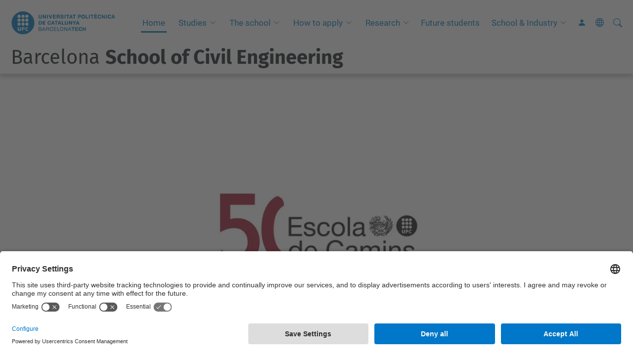

--- FILE ---
content_type: text/html;charset=utf-8
request_url: https://camins.upc.edu/en?set_language=en
body_size: 12024
content:
<!DOCTYPE html>
<html xmlns="http://www.w3.org/1999/xhtml" class="h-100" lang="en" xml:lang="en">

<head><meta http-equiv="Content-Type" content="text/html; charset=UTF-8" />
  <title>Barcelona School of Civil Engineering — UPC. Universitat Politècnica de Catalunya</title>
  <link rel="preconnect" href="//app.usercentrics.eu" />
  <link rel="preconnect" href="//api.usercentrics.eu" />
  <link rel="preconnect" href="//privacy-proxy.usercentrics.eu" />
  <link rel="dns-prefetch" href="//app.usercentrics.eu" />
  <link rel="dns-prefetch" href="//api.usercentrics.eu" />
  <link rel="preload" href="/++theme++genweb6.theme/stylesheets/fa.min.css" as="style" onload="this.onload=null;this.rel='stylesheet'" />
  <!-- <link rel="preload" href="//app.usercentrics.eu/browser-ui/latest/loader.js" as="script"/>
  <link rel="preload" href="//privacy-proxy.usercentrics.eu/latest/uc-block.bundle.js" as="script"/> -->
  <script>
    window.UC_UI_DOMAINS = {
      crossDomainConsentSharingIFrame: 'https://www.upc.edu/cross-domain-bridge.html',
    };
  </script>
  <script id="usercentrics-cmp" src="https://app.usercentrics.eu/browser-ui/latest/loader.js" data-settings-id="k73tMWYfS" async=""></script>
  <script type="application/javascript" src="https://privacy-proxy.usercentrics.eu/latest/uc-block.bundle.js"></script>
  <script>
    uc.deactivateBlocking([
      'HkocEodjb7', // Google Analytics is not blocked
      'BJ59EidsWQ', //GTM
      'mJTPU19oR', //Google adsense
    ]);
  </script>
  <script type="text/javascript" id="gtag-consent">
    window.dataLayer = window.dataLayer || [];

    function gtag() {
      dataLayer.push(arguments);
    }
    gtag("consent", "default", {
      ad_user_data: "denied",
      ad_personalization: "denied",
      ad_storage: "denied",
      analytics_storage: "denied",
      wait_for_update: 500
    });
    gtag("set", "ads_data_redaction", true);
  </script>
  <script defer="defer" type="application/javascript" src="/++theme++genweb6.theme/js/dataTables.min.js"></script>
  <script defer="defer" type="application/javascript" src="/++theme++genweb6.theme/js/select2.min.js"></script>
<meta charset="utf-8" /><meta name="twitter:card" content="summary" /><meta property="og:site_name" content="Escola Tècnica Superior d'Enginyers de Camins, Canals i Ports de Barcelona" /><meta property="og:title" content="English" /><meta property="twitter:title" content="English" /><meta property="og:type" content="website" /><meta property="og:description" content="" /><meta property="twitter:description" content="" /><meta property="og:url" content="https://camins.upc.edu/en" /><meta property="twitter:url" content="https://camins.upc.edu/en" /><meta property="og:image" content="https://camins.upc.edu/++resource++plone-logo.svg" /><meta property="twitter:image" content="https://camins.upc.edu/++resource++plone-logo.svg" /><meta property="og:image:type" content="image/png" /><meta name="robots" content="all" /><meta name="DC.date.created" content="2016-11-16T13:57:52+01:00" /><meta name="DC.date.modified" content="2025-01-27T11:28:18+01:00" /><meta name="DC.type" content="Language Root Folder" /><meta name="DC.format" content="text/plain" /><meta name="DC.language" content="en" /><meta name="description" /><meta name="viewport" content="width=device-width, initial-scale=1.0" /><meta name="generator" content="Plone - https://plone.org/" /><link rel="alternate" hreflang="en" href="https://camins.upc.edu/en" /><link rel="alternate" hreflang="es" href="https://camins.upc.edu/es" /><link rel="alternate" hreflang="ca" href="https://camins.upc.edu/ca" /><link rel="alternate" hreflang="x-default" href="https://camins.upc.edu/ca" /><link href="https://camins.upc.edu/en/RSS" rel="alternate" title="English - b'RSS 1.0'" type="application/rss+xml" /><link href="https://camins.upc.edu/en/rss.xml" rel="alternate" title="English - b'RSS 2.0'" type="application/rss+xml" /><link href="https://camins.upc.edu/en/atom.xml" rel="alternate" title="English - b'Atom'" type="application/rss+xml" /><link rel="canonical" href="https://camins.upc.edu/en" /><link rel="preload icon" type="image/vnd.microsoft.icon" href="https://camins.upc.edu/en/favicon.ico?name=favicon.ico" /><link rel="mask-icon" href="https://camins.upc.edu/en/favicon.ico?name=favicon.ico" /><link href="https://camins.upc.edu/en/@@search" rel="search" title="Search this site" /><link data-bundle="easyform" href="https://camins.upc.edu/++webresource++b6e63fde-4269-5984-a67a-480840700e9a/++resource++easyform.css" media="all" rel="stylesheet" type="text/css" /><link data-bundle="mosaic-css" href="https://camins.upc.edu/++webresource++194c6646-85f9-57d9-9c89-31147d080b38/++plone++mosaic/mosaic.min.css" media="all" rel="stylesheet" type="text/css" /><link data-bundle="multilingual" href="https://camins.upc.edu/++webresource++4b25ebfe-4288-5cbe-b3d2-cfa66e33cd82/++resource++plone.app.multilingual.stylesheet/multilingual.css" media="all" rel="stylesheet" type="text/css" /><link data-bundle="plone-fullscreen" href="https://camins.upc.edu/++webresource++ac83a459-aa2c-5a45-80a9-9d3e95ae0847/++plone++static/plone-fullscreen/fullscreen.css" media="all" rel="stylesheet" type="text/css" /><link data-bundle="upc-bundle" href="https://camins.upc.edu/++webresource++14ff9cc0-0eda-5e21-a9bd-22687843ae35/++theme++genweb6.upc/stylesheets/theme-upc.min.css" media="all" rel="stylesheet" type="text/css" /><link href="https://camins.upc.edu/++webresource++d10d4e1f-c923-51c6-ba2c-64718f31d492//++theme++genweb6.theme/stylesheets/theme.min.css" media="all" rel="stylesheet" type="text/css" /><style>.zoom .zoom2 {
  transition: transform 0.6s;
  margin: 0 auto; }

  .zoom:hover {
    -ms-transform: scale(1.05);
    -webkit-transform: scale(1.05);
    transform: scale(1.015);
    transition: transform 0.5s; }

    .zoom2:hover {
      -ms-transform: scale(1.05);
      -webkit-transform: scale(1.05);
      transform: scale(1.05); }

      .zoompolaroid:hover {
        -ms-transform: scale(1.05);
        -webkit-transform: scale(1.05);
        transform: scale(1.015);
        transition: transform 0.5s;
        box-shadow: 0 2px 4px 0 rgba(0, 0, 0, 0.2), 0 4px 15px 0 rgba(0, 0, 0, 0.19); }

        div.polaroid {
          box-shadow: 0 3px 4px 0 rgba(0, 0, 0, 0.2), 0 6px 20px 0 rgba(0, 0, 0, 0.19);
          text-align: left; }

          div.container-polaroid {
            padding: 10px;
            background-color: #f2f5f6; }

            video {
              max-width: 100%;
              height: auto; }

              .titling-line-container {
                position: relative; }

                .titling-line {
                  font-size: 1.5rem;
                  color: #636363;
                  position: relative;
                  overflow: hidden;
                  padding: 6px 0;
                  margin-top: 0px; }

                  .titling-line::after {
                    content: "";
                    position: absolute;
                    margin-left: 12px;
                    background: #d1d1d1;
                    height: 1px;
                    box-shadow: 1000px 0 0 -1000px #d1d1d1;
                    width: 100%;
                    top: 50%; }

                    .titling-line {
                      font-size: 1.5rem;
                      color: #636363; }
</style><script async="" src="https://www.googletagmanager.com/gtag/js?id=G-S4M1DEQ27W"></script><script>
  window.dataLayer = window.dataLayer || [];
  function gtag(){dataLayer.push(arguments);}
  gtag('js', new Date());

  gtag('config', 'G-S4M1DEQ27W');
gtag('config', 'G-P80Z250TEZ');
</script><script data-bundle="plone-fullscreen" integrity="sha384-yAbXscL0aoE/0AkFhaGNz6d74lDy9Cz7PXfkWNqRnFm0/ewX0uoBBoyPBU5qW7Nr" src="https://camins.upc.edu/++webresource++6aa4c841-faf5-51e8-8109-90bd97e7aa07/++plone++static/plone-fullscreen/fullscreen.js"></script><script data-bundle="plone" integrity="sha384-VpRtef0in9VvJccUgGM+OKJxMlKkCjrUuv4dmkXUjfuBQMRjcDWGNmTYiPWFcckC" src="https://camins.upc.edu/++webresource++63fc8075-8d9c-52b0-bd0c-c7db8d9c785d/++plone++static/bundle-plone/bundle.min.js"></script><script data-bundle="datagridfield-bundle" integrity="sha384-ab8+ZO465yuhsQpCxqQ3u2HpLcOwNqxIS0HAA+laLWcfsX8+8SXtI9TSBzDJg9wf" src="https://camins.upc.edu/++webresource++b5050647-6b73-57ea-8cc2-e492b13e1606/++resource++collective.z3cform.datagridfield/datagridfield-remote.min.js"></script><script integrity="sha384-Z0c0O7SGparpXtqZ7DqB+2xYabbv4FwSW10MAxUzrFnDh7Bfxubjpre0f7AIxrKf" src="https://camins.upc.edu/++webresource++428ff13a-1bd4-583d-ba0b-b909e791367c//++theme++genweb6.theme/js/theme.min.js"></script></head>

<body class="d-flex flex-column h-100 col-content frontend icons-on portaltype-lrf site-en template-homepage thumbs-on userrole-anonymous viewpermission-view" id="visual-portal-wrapper" dir="ltr" data-base-url="https://camins.upc.edu/en" data-view-url="https://camins.upc.edu/en" data-portal-url="https://camins.upc.edu" data-i18ncatalogurl="https://camins.upc.edu/plonejsi18n" data-pat-pickadate="{&quot;date&quot;: {&quot;selectYears&quot;: 200}, &quot;time&quot;: {&quot;interval&quot;: 5 } }" data-pat-plone-modal="{&quot;actionOptions&quot;: {&quot;displayInModal&quot;: false}}"><div class="outer-wrapper flex-shrink-0">

    <header id="content-header" class="sticky-top">
      <div id="portal-top" class="w-100">
        


    <div id="header" class="d-flex align-items-center light-to-dark-theme">

        <a href="#main-container" class="d-none">Go to main content</a>

        <div id="portal-logos" class="d-flex me-4">
            <div id="logo-primary">

                <a href="https://www.upc.edu/en" target="_blank">

                    <img alt="Universitat Politècnica de Catalunya" title="Universitat Politècnica de Catalunya" class="img-desktop" src="https://camins.upc.edu/@@gw-logo" />

                </a>

                

            </div>

            
        </div>

        <nav id="portal-navbar" role="navigation" class="global-navigation ms-auto">

            <ul class="navbar-nav mb-2 mb-lg-0 align-items-center" id="portal-globalnav">
                <li class="home nav-item">
                    <a class="nav-link" href="https://camins.upc.edu/en">Home</a>
                </li>

                <li class="Studies has_subtree nav-item"><a href="https://camins.upc.edu/en/Studies" target="_self" class="state-published nav-link" aria-haspopup="true">Studies</a><input type="checkbox" class="opener" /><label for="navitem-Studies" role="button" aria-label="Studies"></label><ul class="has_subtree dropdown"><li class="bachelor nav-item"><a href="https://camins.upc.edu/en/Studies/bachelor" target="_self" class="state-published nav-link">Bachelor's Degrees</a></li><li class="master nav-item"><a href="https://camins.upc.edu/en/Studies/master" target="_self" class="state-published nav-link">Master's Degrees</a></li><li class="phd nav-item"><a href="https://camins.upc.edu/en/Studies/phd" target="_self" class="state-published nav-link">PhD Degrees</a></li><li class="dd nav-item"><a href="https://camins.upc.edu/en/Studies/dd" target="_self" class="state-published nav-link">Double Degrees</a></li><li class="admissions nav-item"><a href="https://camins.upc.edu/en/Studies/admissions" target="_self" class="state-published nav-link">Admissions</a></li><li class="enrolment nav-item"><a href="https://camins.upc.edu/en/Studies/enrolment" target="_self" class="state-published nav-link">Enrolment</a></li><li class="academic-procedures nav-item"><a href="https://camins.upc.edu/en/Studies/academic-procedures" target="_self" class="state-published nav-link">Academic procedures</a></li><li class="academic-calendars nav-item"><a href="https://camins.upc.edu/en/Studies/academic-calendars" target="_self" class="state-published nav-link">Academic calendars</a></li><li class="schedules-and-classrooms nav-item"><a href="https://camins.upc.edu/en/Studies/schedules-and-classrooms" target="_self" class="state-published nav-link">Schedules &amp; classrooms</a></li><li class="final-thesis nav-item"><a href="https://camins.upc.edu/en/Studies/final-thesis" target="_self" class="state-published nav-link">Final thesis</a></li><li class="welcome-tutoring-orientation nav-item"><a href="https://camins.upc.edu/en/Studies/welcome-tutoring-orientation" target="_self" class="state-published nav-link">Welcome, tutoring &amp; orientation</a></li><li class="academic-regulations nav-item"><a href="https://camins.upc.edu/en/Studies/academic-regulations" target="_self" class="state-published nav-link">Academic regulations</a></li></ul></li><li class="school has_subtree nav-item"><a href="https://camins.upc.edu/en/school" target="_self" class="state-published nav-link" aria-haspopup="true">The school</a><input type="checkbox" class="opener" /><label for="navitem-school" role="button" aria-label="The school"></label><ul class="has_subtree dropdown"><li class="structure-organization nav-item"><a href="https://camins.upc.edu/en/school/structure-organization" target="_self" class="state-published nav-link">Structure &amp; organization</a></li><li class="mission-vision-values nav-item"><a href="https://camins.upc.edu/en/school/mission-vision-values" target="_self" class="state-published nav-link">Mission, vision &amp; values</a></li><li class="escola nav-item"><a href="https://camins.upc.edu/en/school/escola" target="_self" class="state-published nav-link">Some facts</a></li><li class="quality nav-item"><a href="https://camins.upc.edu/en/school/quality" target="_self" class="state-published nav-link">Quality</a></li><li class="rankings nav-item"><a href="https://camins.upc.edu/en/school/rankings" target="_self" class="state-published nav-link">Rankings</a></li><li class="alliances nav-item"><a href="https://camins.upc.edu/en/school/alliances" target="_self" class="state-published nav-link">Alliances</a></li><li class="student-associations nav-item"><a href="https://camins.upc.edu/en/school/student-associations" target="_self" class="state-published nav-link">Student associations</a></li><li class="background nav-item"><a href="https://camins.upc.edu/en/school/background" target="_self" class="state-published nav-link">Background</a></li><li class="location nav-item"><a href="https://camins.upc.edu/en/school/location" target="_self" class="state-published nav-link">Location</a></li><li class="publications nav-item"><a href="https://camins.upc.edu/en/school/publications" target="_self" class="state-published nav-link">Publications</a></li><li class="social-responsability_new nav-item"><a href="https://camins.upc.edu/en/school/social-responsability_new" target="_self" class="state-published nav-link">Social responsability</a></li><li class="alumni-camins nav-item"><a href="https://camins.upc.edu/en/school/alumni-camins" target="_self" class="state-published nav-link">Alumni Camins</a></li></ul></li><li class="apply has_subtree nav-item"><a href="https://camins.upc.edu/en/apply" target="_self" class="state-published nav-link" aria-haspopup="true">How to apply</a><input type="checkbox" class="opener" /><label for="navitem-apply" role="button" aria-label="How to apply"></label><ul class="has_subtree dropdown"><li class="exchange-students nav-item"><a href="https://camins.upc.edu/en/apply/exchange-students" target="_self" class="state-published nav-link">Exchange students</a></li><li class="double-degree-students nav-item"><a href="https://camins.upc.edu/en/apply/double-degree-students" target="_self" class="state-published nav-link">Double degree students</a></li><li class="visiting-students nav-item"><a href="https://camins.upc.edu/en/apply/visiting-students" target="_self" class="state-published nav-link">Visiting students</a></li></ul></li><li class="research has_subtree nav-item"><a href="https://camins.upc.edu/en/research" target="_self" class="state-published nav-link" aria-haspopup="true">Research</a><input type="checkbox" class="opener" /><label for="navitem-research" role="button" aria-label="Research"></label><ul class="has_subtree dropdown"><li class="phd-civil-engng nav-item"><a href="https://camins.upc.edu/en/research/phd-civil-engng" target="_self" class="state-published nav-link">Ph. D. in Civil Engineering</a></li><li class="deps-centres-labs nav-item"><a href="https://camins.upc.edu/en/research/deps-centres-labs" target="_self" class="state-published nav-link">Departments, research  centres and laboratories</a></li><li class="rankings nav-item"><a href="https://camins.upc.edu/en/research/rankings" target="_self" class="state-published nav-link">Rankings</a></li><li class="copy_of_research-groups nav-item"><a href="https://camins.upc.edu/en/research/copy_of_research-groups" target="_blank" class="state-published nav-link">Research groups</a></li></ul></li><li class="future-students nav-item"><a href="https://camins.upc.edu/en/future-students" target="_self" class="state-published nav-link">Future students</a></li><li class="industry has_subtree nav-item"><a href="https://camins.upc.edu/en/industry" target="_self" class="state-published nav-link" aria-haspopup="true">School &amp; Industry</a><input type="checkbox" class="opener" /><label for="navitem-industry" role="button" aria-label="School &amp; Industry"></label><ul class="has_subtree dropdown"><li class="placements nav-item"><a href="https://camins.upc.edu/en/industry/placements" target="_self" class="state-published nav-link">Placements</a></li><li class="jobs nav-item"><a href="https://camins.upc.edu/en/industry/jobs" target="_self" class="state-published nav-link">Job vacancies</a></li><li class="career-fairs nav-item"><a href="https://camins.upc.edu/en/industry/career-fairs" target="_self" class="state-published nav-link">Career fairs</a></li><li class="RDI-workshop nav-item"><a href="https://camins.upc.edu/en/industry/RDI-workshop" target="_self" class="state-published nav-link">RDI workshop</a></li><li class="professional-guidance nav-item"><a href="https://camins.upc.edu/en/industry/professional-guidance" target="_self" class="state-published nav-link">Professional guidance</a></li></ul></li>

                

                    <li class="nav-item nav-action">

                        <a title="Log in" href="https://camins.upc.edu/en/login" id="personaltools-login" icon="person-fill">

                        <i class="bi bi-person-fill" title="Log in" alt="Log in"></i>
                        </a>

                    </li>

                

                

                    <li class="has_subtree nav-item nav-lang">

                        <a href="#" class="nav-link" aria-haspopup="true">
                            <i class="bi bi-globe" alt="alt" title="title"></i>
                        </a>

                        <ul class="has_subtree dropdown">
                            <li class="nav-item">
                                <a class="nav-link" href="https://camins.upc.edu/@@multilingual-selector/04299150f854423e923ddce1c8755e1f/ca?set_language=ca">
                                    <span>Català</span>
                                </a>
                            </li>
                            <li class="nav-item">
                                <a class="nav-link" href="https://camins.upc.edu/@@multilingual-selector/04299150f854423e923ddce1c8755e1f/es?set_language=es">
                                    <span>Español</span>
                                </a>
                            </li>
                        </ul>
                    </li>

                
            </ul>
        </nav>

        <div id="portal-searchbox" class="nav-item">

            

    <form id="searchGadget_form" action="https://camins.upc.edu/en/@@search" role="search" class="d-flex pat-livesearch show_images " data-pat-livesearch="ajaxUrl:https://camins.upc.edu/en/@@ajax-search">

        <label class="hiddenStructure" for="searchGadget">Search Site</label>

        

            <input name="SearchableText" type="text" size="18" id="searchGadget" title="Search Site" placeholder="Search Site" class="searchField form-control me-3" />

            

            

        

        <button class="searchButton" type="submit" alt="alt" aria-label="aria-label"><i class="bi bi-search" alt="alt" title="title"></i></button>

        <div id="portal-advanced-search" class="hiddenStructure">

            <a href="https://camins.upc.edu/en/@@search">Advanced Search…</a>

        </div>

    </form>


        </div>

        <div id="portal-navbar-mobile" class="d-none ms-auto" role="navigation">

            <nav class="navbar navbar-dark">

                <div class="container-fluid">

                    <button class="navbar-toggler" type="button" data-bs-toggle="offcanvas" aria-label="Close" data-bs-target="#gwMobileNavbar" aria-controls="gwMobileNavbar">

                    <span class="navbar-toggler-icon"></span>

                    </button>

                    <div class="offcanvas offcanvas-end text-bg-dark" tabindex="-1" id="gwMobileNavbar" aria-labelledby="gwMobileNavbarLabel">

                        <div class="offcanvas-header">

                            <p class="h5">Menú</p>
                            <button type="button" class="btn-close btn-close-white" data-bs-dismiss="offcanvas" aria-label="Close"></button>

                        </div>

                        <div class="offcanvas-body">

                            <div class="d-flex mt-3 mb-2" role="search">

                                <div id="portal-searchbox-mobile" class="nav-item">

                                    

    <form id="searchGadget_form_mobile" action="https://camins.upc.edu/en/@@search" role="search" class="d-flex pat-livesearch show_images " data-pat-livesearch="ajaxUrl:https://camins.upc.edu/en/@@ajax-search">

        <label class="hiddenStructure" for="searchGadget_mobile">Search Site</label>

        

            <input name="SearchableText" type="text" size="18" id="searchGadget_mobile" title="Search Site" placeholder="Search Site" class="searchField form-control me-3" />

            

            

        

        <button class="searchButton" type="submit" alt="alt" aria-label="aria-label"><i class="bi bi-search" alt="alt" title="title"></i></button>

        <div id="portal-advanced-search_mobile" class="hiddenStructure">

            <a href="https://camins.upc.edu/en/@@search">Advanced Search…</a>

        </div>

    </form>



                                </div>

                            </div>

                            <ul class="navbar-nav justify-content-end flex-grow-1 pe-3">

                                <li class="nav-item">

                                    <a class="nav-link" href="https://camins.upc.edu/en">Home</a>

                                </li>

                                

                                    <li class="ps-3"><hr class="mt-1 mb-1" /></li>

                                    <li class="Studies has_subtree nav-item"><a href="https://camins.upc.edu/en/Studies" target="_self" class="state-published nav-link" aria-haspopup="true">Studies</a><input type="checkbox" class="opener" /><label for="navitem-Studies" role="button" aria-label="Studies"></label><ul class="has_subtree dropdown"><li class="bachelor nav-item"><a href="https://camins.upc.edu/en/Studies/bachelor" target="_self" class="state-published nav-link">Bachelor's Degrees</a></li><li class="master nav-item"><a href="https://camins.upc.edu/en/Studies/master" target="_self" class="state-published nav-link">Master's Degrees</a></li><li class="phd nav-item"><a href="https://camins.upc.edu/en/Studies/phd" target="_self" class="state-published nav-link">PhD Degrees</a></li><li class="dd nav-item"><a href="https://camins.upc.edu/en/Studies/dd" target="_self" class="state-published nav-link">Double Degrees</a></li><li class="admissions nav-item"><a href="https://camins.upc.edu/en/Studies/admissions" target="_self" class="state-published nav-link">Admissions</a></li><li class="enrolment nav-item"><a href="https://camins.upc.edu/en/Studies/enrolment" target="_self" class="state-published nav-link">Enrolment</a></li><li class="academic-procedures nav-item"><a href="https://camins.upc.edu/en/Studies/academic-procedures" target="_self" class="state-published nav-link">Academic procedures</a></li><li class="academic-calendars nav-item"><a href="https://camins.upc.edu/en/Studies/academic-calendars" target="_self" class="state-published nav-link">Academic calendars</a></li><li class="schedules-and-classrooms nav-item"><a href="https://camins.upc.edu/en/Studies/schedules-and-classrooms" target="_self" class="state-published nav-link">Schedules &amp; classrooms</a></li><li class="final-thesis nav-item"><a href="https://camins.upc.edu/en/Studies/final-thesis" target="_self" class="state-published nav-link">Final thesis</a></li><li class="welcome-tutoring-orientation nav-item"><a href="https://camins.upc.edu/en/Studies/welcome-tutoring-orientation" target="_self" class="state-published nav-link">Welcome, tutoring &amp; orientation</a></li><li class="academic-regulations nav-item"><a href="https://camins.upc.edu/en/Studies/academic-regulations" target="_self" class="state-published nav-link">Academic regulations</a></li></ul></li><li class="school has_subtree nav-item"><a href="https://camins.upc.edu/en/school" target="_self" class="state-published nav-link" aria-haspopup="true">The school</a><input type="checkbox" class="opener" /><label for="navitem-school" role="button" aria-label="The school"></label><ul class="has_subtree dropdown"><li class="structure-organization nav-item"><a href="https://camins.upc.edu/en/school/structure-organization" target="_self" class="state-published nav-link">Structure &amp; organization</a></li><li class="mission-vision-values nav-item"><a href="https://camins.upc.edu/en/school/mission-vision-values" target="_self" class="state-published nav-link">Mission, vision &amp; values</a></li><li class="escola nav-item"><a href="https://camins.upc.edu/en/school/escola" target="_self" class="state-published nav-link">Some facts</a></li><li class="quality nav-item"><a href="https://camins.upc.edu/en/school/quality" target="_self" class="state-published nav-link">Quality</a></li><li class="rankings nav-item"><a href="https://camins.upc.edu/en/school/rankings" target="_self" class="state-published nav-link">Rankings</a></li><li class="alliances nav-item"><a href="https://camins.upc.edu/en/school/alliances" target="_self" class="state-published nav-link">Alliances</a></li><li class="student-associations nav-item"><a href="https://camins.upc.edu/en/school/student-associations" target="_self" class="state-published nav-link">Student associations</a></li><li class="background nav-item"><a href="https://camins.upc.edu/en/school/background" target="_self" class="state-published nav-link">Background</a></li><li class="location nav-item"><a href="https://camins.upc.edu/en/school/location" target="_self" class="state-published nav-link">Location</a></li><li class="publications nav-item"><a href="https://camins.upc.edu/en/school/publications" target="_self" class="state-published nav-link">Publications</a></li><li class="social-responsability_new nav-item"><a href="https://camins.upc.edu/en/school/social-responsability_new" target="_self" class="state-published nav-link">Social responsability</a></li><li class="alumni-camins nav-item"><a href="https://camins.upc.edu/en/school/alumni-camins" target="_self" class="state-published nav-link">Alumni Camins</a></li></ul></li><li class="apply has_subtree nav-item"><a href="https://camins.upc.edu/en/apply" target="_self" class="state-published nav-link" aria-haspopup="true">How to apply</a><input type="checkbox" class="opener" /><label for="navitem-apply" role="button" aria-label="How to apply"></label><ul class="has_subtree dropdown"><li class="exchange-students nav-item"><a href="https://camins.upc.edu/en/apply/exchange-students" target="_self" class="state-published nav-link">Exchange students</a></li><li class="double-degree-students nav-item"><a href="https://camins.upc.edu/en/apply/double-degree-students" target="_self" class="state-published nav-link">Double degree students</a></li><li class="visiting-students nav-item"><a href="https://camins.upc.edu/en/apply/visiting-students" target="_self" class="state-published nav-link">Visiting students</a></li></ul></li><li class="research has_subtree nav-item"><a href="https://camins.upc.edu/en/research" target="_self" class="state-published nav-link" aria-haspopup="true">Research</a><input type="checkbox" class="opener" /><label for="navitem-research" role="button" aria-label="Research"></label><ul class="has_subtree dropdown"><li class="phd-civil-engng nav-item"><a href="https://camins.upc.edu/en/research/phd-civil-engng" target="_self" class="state-published nav-link">Ph. D. in Civil Engineering</a></li><li class="deps-centres-labs nav-item"><a href="https://camins.upc.edu/en/research/deps-centres-labs" target="_self" class="state-published nav-link">Departments, research  centres and laboratories</a></li><li class="rankings nav-item"><a href="https://camins.upc.edu/en/research/rankings" target="_self" class="state-published nav-link">Rankings</a></li><li class="copy_of_research-groups nav-item"><a href="https://camins.upc.edu/en/research/copy_of_research-groups" target="_blank" class="state-published nav-link">Research groups</a></li></ul></li><li class="future-students nav-item"><a href="https://camins.upc.edu/en/future-students" target="_self" class="state-published nav-link">Future students</a></li><li class="industry has_subtree nav-item"><a href="https://camins.upc.edu/en/industry" target="_self" class="state-published nav-link" aria-haspopup="true">School &amp; Industry</a><input type="checkbox" class="opener" /><label for="navitem-industry" role="button" aria-label="School &amp; Industry"></label><ul class="has_subtree dropdown"><li class="placements nav-item"><a href="https://camins.upc.edu/en/industry/placements" target="_self" class="state-published nav-link">Placements</a></li><li class="jobs nav-item"><a href="https://camins.upc.edu/en/industry/jobs" target="_self" class="state-published nav-link">Job vacancies</a></li><li class="career-fairs nav-item"><a href="https://camins.upc.edu/en/industry/career-fairs" target="_self" class="state-published nav-link">Career fairs</a></li><li class="RDI-workshop nav-item"><a href="https://camins.upc.edu/en/industry/RDI-workshop" target="_self" class="state-published nav-link">RDI workshop</a></li><li class="professional-guidance nav-item"><a href="https://camins.upc.edu/en/industry/professional-guidance" target="_self" class="state-published nav-link">Professional guidance</a></li></ul></li>

                                

                                

                                    

                                        <li class="ps-3"><hr class="mt-1 mb-1" /></li>

                                        <li class="nav-item">

                                            <a href="https://camins.upc.edu/en/login" title="Log in" id="personaltools-login-mobile">

                                                <span>Log in</span>
                                            </a>

                                        </li>

                                    

                                

                                

                                    

                                        <li class="ps-3"><hr class="mt-1 mb-1" /></li>

                                        <li class="nav-item">

                                            <a class="nav-link" href="https://camins.upc.edu/@@multilingual-selector/04299150f854423e923ddce1c8755e1f/ca?set_language=ca">

                                                <span>Català</span>

                                            </a>

                                        </li>
                                        <li class="nav-item">

                                            <a class="nav-link" href="https://camins.upc.edu/@@multilingual-selector/04299150f854423e923ddce1c8755e1f/es?set_language=es">

                                                <span>Español</span>

                                            </a>

                                        </li>

                                    

                                

                            </ul>
                        </div>
                    </div>
                </div>
            </nav>
        </div>
    </div>



      </div>
    </header>

    <div id="above-content-wrapper">
      <div id="viewlet-above-content">



    <div id="hero" class="light-to-dark-theme text-hero main-hero" style="--bg-img-url: url(https://camins.upc.edu/@@gw-hero)">

        

        

        

            <section>

                

                

                

            </section>

        

        <div class="site_title">

            

                <h1>
                    <a accesskey="1" class="text-decoration-none" href="https://camins.upc.edu/en">
                        Barcelona <b>School of Civil Engineering</b>
                    </a>
                </h1>

                

            

        </div>

        

    </div>





<nav id="portal-breadcrumbs" aria-label="breadcrumb" label_breadcrumb="label_breadcrumb">
  <div class="container">
    <ol class="breadcrumb">
      <li class="breadcrumb-item"><a href="https://camins.upc.edu/en">Home</a></li>
      
    </ol>
  </div>
</nav>
</div>
    </div>

    <div class="container">
      <div class="row">
        <aside id="global_statusmessage" class="col-12">
      

      <div>
      </div>
    </aside>
      </div>
      <main id="main-container" class="row">
        <section id="portal-column-content">

      

      

        

          <article id="content">

            <div>

    <div>

      <div class="row">
        
        <div class="col-md-12">
          
          <div class="row gx-5">
            <div class="col-md-12">
              



  <div id="portletwrapper-67656e7765622e706f72746c6574732e486f6d65506f72746c65744d616e61676572320a636f6e746578740a2f3335322f63616d696e732f656e2f77656c636f6d650a706f72746c65745f737461746963" class="portletWrapper kssattr-portlethash-67656e7765622e706f72746c6574732e486f6d65506f72746c65744d616e61676572320a636f6e746578740a2f3335322f63616d696e732f656e2f77656c636f6d650a706f72746c65745f737461746963">

  <div class="portletStaticText portlet-static-scripts-serveis-tic"><div class="gw4e-remove-element hidden" data-selector="#content &gt; div &gt; div &gt; div.row-fluid &gt; div.span12 &gt; div.row-fluid:first">#</div>
<div class="gw4e-remove-element hidden" data-selector="header div.header-image">#</div></div>

  


</div>



            </div>
          </div>
          
          <div class="row gx-5">
                  <div class="col-md-12">
                    



  <div id="portletwrapper-67656e7765622e706f72746c6574732e486f6d65506f72746c65744d616e61676572330a636f6e746578740a2f3335322f63616d696e732f656e2f77656c636f6d650a706f72746c65745f737461746963" class="portletWrapper kssattr-portlethash-67656e7765622e706f72746c6574732e486f6d65506f72746c65744d616e61676572330a636f6e746578740a2f3335322f63616d696e732f656e2f77656c636f6d650a706f72746c65745f737461746963">

  <div class="portletStaticText portlet-static-frontpage-serveis-tic"><div class="gw4e-iframe" data-url="https://butlleti.camins.upc.edu/Noticies/newsppal_eng.html">
<div class="gw4e-content hidden">#</div>
</div></div>

  


</div>



                  </div>
                  
                  
                  
          </div>
          
          <div class="row gx-5">
                  <div class="col-md-8">
                    



  <div id="portletwrapper-67656e7765622e706f72746c6574732e486f6d65506f72746c65744d616e61676572370a636f6e746578740a2f3335322f63616d696e732f656e2f77656c636f6d650a706f72746c65745f737461746963" class="portletWrapper kssattr-portlethash-67656e7765622e706f72746c6574732e486f6d65506f72746c65744d616e61676572370a636f6e746578740a2f3335322f63616d696e732f656e2f77656c636f6d650a706f72746c65745f737461746963">

  <div class="portletStaticText portlet-static-news"><div class="gw4e-actualitat-large" data-count="4" data-type="jsonp" data-url="https://actualitat.camins.upc.edu/en/noticies.json/2?callback=callback">
<div class="portlet">
<h2>News <i class="icon-news large-icon pull-right"></i></h2>
<p> </p>
<div class="gw4e-content-list container-fluid">
<div class="gw4e-content-item">
<div class="row">
<div class="col-md-2"><a href="https://camins.upc.edu/en/%24%7Burl%7D" title="${titol}"> <img alt="${imatge.alt}" class="rounded img-thumbnail" loading="lazy" src="%24%7Bimatge.src%7D" /> </a></div>
<div class="col-md-10">
<h3><a href="https://camins.upc.edu/en/%24%7Burl%7D" title="${titol}">${titol}</a></h3>
${resum}</div>
</div>
</div>
</div>
<div class="portlet-footer"><a href="https://actualitat.camins.upc.edu/" rel="noopener" target="_blank">Actualitat Camins</a> | <a href="https://actualitat.camins.upc.edu/ca/node/add/noticia" rel="noopener" target="_blank">New piece</a></div>
</div>
</div></div>

  


</div>



                  </div>
                  <div class="col-md-4">
                    



  <div id="portletwrapper-67656e7765622e706f72746c6574732e486f6d65506f72746c65744d616e61676572380a636f6e746578740a2f3335322f63616d696e732f656e2f77656c636f6d650a706f72746c65745f737461746963" class="portletWrapper kssattr-portlethash-67656e7765622e706f72746c6574732e486f6d65506f72746c65744d616e61676572380a636f6e746578740a2f3335322f63616d696e732f656e2f77656c636f6d650a706f72746c65745f737461746963">

  <div class="portletStaticText portlet-static-events"><div class="gw4e-actualitat" data-count="5" data-type="jsonp" data-url="https://actualitat.camins.upc.edu/activitats.json/2?callback=callback&amp;lang=3">
<div class="portlet">
<h2>Events <i class="icon-event large-icon pull-right"></i></h2>
<p></p>
<ul class="gw4e-content-list list-portlet">
<ul class="gw4e-content-item">
<li><a href="https://camins.upc.edu/en/%24%7Burl%7D" rel="noopener" target="_blank" title="${titol}"> ${titol} </a></li>
</ul>
</ul>
<div class="portlet-footer"><a href="https://actualitat.camins.upc.edu/" rel="noopener" target="_blank">Actualitat Camins</a> | <a href="https://actualitat.camins.upc.edu/ca/node/add/activitat" rel="noopener" target="_blank">New event</a></div>
</div>
</div></div>

  


</div>



  <div id="portletwrapper-67656e7765622e706f72746c6574732e486f6d65506f72746c65744d616e61676572380a636f6e746578740a2f3335322f63616d696e732f656e2f77656c636f6d650a67656e7765622d62616e6e657273" class="portletWrapper kssattr-portlethash-67656e7765622e706f72746c6574732e486f6d65506f72746c65744d616e61676572380a636f6e746578740a2f3335322f63616d696e732f656e2f77656c636f6d650a67656e7765622d62616e6e657273">

    <div id="baners" class="portlet portlet-baners" role="complementary" aria-labelledby="titol-baners">

        

        

            

    <div class="gw-banner">

        

            

            <a title="Academic Procedures" href="https://camins.upc.edu/en/Studies/academic-procedures">

                <img src="https://camins.upc.edu/en/banners-en/academic-procedures/@@images/image-400-150202c292913ffee8732181a15b4c90.png" alt="Academic Procedures" title="Academic Procedures" height="56" width="392" class="image-inline" />
            </a>

        

        

    </div>



        

            

    <div class="gw-banner">

        

            

            <a title="Suport UTG Camins" href="https://serveis.utgac.upc.edu/">

                <img src="https://camins.upc.edu/en/banners-en/suport-utg-camins/@@images/image-400-9d351d5d92cfa4d9a4238e168140e7db.png" alt="Suport UTG Camins" title="Suport UTG Camins" height="56" width="399" class="image-inline" />
            </a>

        

        

    </div>



        

            

    <div class="gw-banner">

        

            <a target="_blank" title="IT services, (open link in a new window)" href="https://serveis.utgac.upc.edu/ca/it-services-students">

                <img src="https://camins.upc.edu/en/banners-en/it-services-2023-2024/@@images/image-400-0c3a65f77b32edc2126dea11db01d647.png" alt="IT services" title="IT services" height="56" width="392" class="image-inline" />
            </a>

            

        

        

    </div>



        

            

    <div class="gw-banner">

        

            

            <a title="Portal Camins" href="https://camins.upc.edu/ca/serveis/portals-intranets-camins">

                <img src="https://camins.upc.edu/en/banners-en/portal-camins/@@images/image-400-181361d9fe6c14fcb3faca9faf495743.png" alt="Portal Camins" title="Portal Camins" height="56" width="392" class="image-inline" />
            </a>

        

        

    </div>



        

            

    <div class="gw-banner">

        

            <a target="_blank" title="MOOC, (open link in a new window)" href="https://www.upc.edu/en/other-courses/mooc/the-language-of-engineering">

                <img src="https://camins.upc.edu/en/banners-en/mooc/@@images/image-400-3f56974a86bc6c87b7575f026e1b1ae2.png" alt="MOOC" title="MOOC" height="57" width="393" class="image-inline" />
            </a>

            

        

        

    </div>



        

            

    <div class="gw-banner">

        

            <a target="_blank" title="UPC's Ethics Committee, (open link in a new window)" href="https://comite--etica-upc-edu.translate.goog/ca?_x_tr_sl=ca&amp;_x_tr_tl=en&amp;_x_tr_hl=en&amp;_x_tr_pto=wapp">

                <img src="https://camins.upc.edu/en/banners-en/upcs-ethics-committee/@@images/image-400-64ab2ec527313369b77676d2408266b6.png" alt="UPC's Ethics Committee" title="UPC's Ethics Committee" height="56" width="393" class="image-inline" />
            </a>

            

        

        

    </div>



        

            

    <div class="gw-banner">

        

            <a target="_blank" title="Alumni Camins, (open link in a new window)" href="https://alumni.camins.upc.edu/ca">

                <img src="https://camins.upc.edu/en/banners-en/alumni-camins/@@images/image-400-167d987cca924e0a43e6b7f94c78db72.png" alt="Alumni Camins" title="Alumni Camins" height="56" width="396" class="image-inline" />
            </a>

            

        

        

    </div>



        

    </div>


</div>



                  </div>
                  
                  
          </div>
        </div>
      </div>
    </div>
  </div>
            <footer>
              <div id="viewlet-below-content">






</div>
            </footer>
          </article>
        
      

      
    </section>
        
      </main>
      <!--/row-->
    </div>
    <!--/container-->

    <footer id="portal-footer-wrapper" class="mt-auto">
      <div id="portal-footer">

      <div id="footer-logos">

  <ul class="llistatLogos" role="list">

    <li role="listitem">

      <a rel="tooltip" data-placement="top" href="/ca/escola/bustia-oberta" data-original-title="Suggestions">

        

        <img src="https://camins.upc.edu/en/logosfooter-en/suggestions/@@images/image" title="Suggestions" alt="Suggestions" />
      </a>
    </li>
    <li role="listitem">

      <a rel="tooltip" data-placement="top" href="https://suport.utgac.upc.edu" data-original-title="ICT support" target="_blank">

        <img src="https://camins.upc.edu/en/logosfooter-en/ict-support/@@images/image" title="ICT support, (open link in a new window)" alt="ICT support, (open link in a new window)" />

        
      </a>
    </li>
    <li role="listitem">

      <a rel="tooltip" data-placement="top" href="/ca/escola/directori" data-original-title="Directory" target="_blank">

        <img src="https://camins.upc.edu/en/logosfooter-en/directory/@@images/image" title="Directory, (open link in a new window)" alt="Directory, (open link in a new window)" />

        
      </a>
    </li>
    <li role="listitem">

      <a rel="tooltip" data-placement="top" href="https://www.youtube.com/user/EscolaCamins" data-original-title="Canal Youtube" target="_blank">

        <img src="https://camins.upc.edu/en/logosfooter-en/youtube/@@images/image" title="Canal Youtube, (open link in a new window)" alt="Canal Youtube, (open link in a new window)" />

        
      </a>
    </li>
    <li role="listitem">

      <a rel="tooltip" data-placement="top" href="https://www.facebook.com/EscolaCaminsUPC" data-original-title="facebook" target="_blank">

        <img src="https://camins.upc.edu/en/logosfooter-en/facebook/@@images/image" title="facebook, (open link in a new window)" alt="facebook, (open link in a new window)" />

        
      </a>
    </li>
    <li role="listitem">

      <a rel="tooltip" data-placement="top" href="https://www.instagram.com/escolacaminsUPC" data-original-title="Instagram" target="_blank">

        <img src="https://camins.upc.edu/en/logosfooter-en/instagram/@@images/image" title="Instagram, (open link in a new window)" alt="Instagram, (open link in a new window)" />

        
      </a>
    </li>
    <li role="listitem">

      <a rel="tooltip" data-placement="top" href="https://x.com/EscolaCaminsUPC" data-original-title="X" target="_blank">

        <img src="https://camins.upc.edu/en/logosfooter-en/x/@@images/image" title="X, (open link in a new window)" alt="X, (open link in a new window)" />

        
      </a>
    </li>
  </ul>
</div><div id="footer-contact" role="contentinfo">

    <div class="row">

      <div class="col-md-4 map">
        <h2>Where we are</h2>
        <iframe class="footer-contact-map" width="100%" height="300" frameborder="0" scrolling="no" marginheight="0" marginwidth="0" src="https://maps.google.com/maps?width=100%&amp;height=300&amp;hl=en&amp;q=Campus%20Diagonal%20Nord.%20Edifici%20C2.%20C.%20Jordi%20Girona,%201-3.%2008034%20Barcelona+()&amp;t=&amp;z=15&amp;ie=UTF8&amp;iwloc=B&amp;output=embed" title="Campus Diagonal Nord, Building C2. C. Jordi Girona, 1-3 08034 Barcelona">
          Google Maps
        </iframe>
        
      </div>

      <div class="col-md-3 offset-md-1 contact">
        <h2>Contact</h2>

        <address>
          
            <h3 class="h4 mb-3 fw-light">Barcelona School of Civil Engineering</h3>
            <p>Campus Diagonal Nord, Building C2. C. Jordi Girona, 1-3 08034 Barcelona</p>
            <p>
              <span>Tel.</span>:
              <span>93 401 69 00</span>
            </p>
            <p>
              <span>Fax</span>:
              <span>93 401 65 04</span>
            </p>
            
            <p>
              <a target="_blank" href="https://directori.upc.edu/directori/dadesUE.jsp?id=250">Directory UPC</a>
            </p>
            <p>
              <a href="https://camins.upc.edu/en/contact">Contact form</a>
            </p>
          
        </address>

        

      </div>

      

    </div>

  </div><div id="footer-complementary" data-class="dark-theme" data-img="https://camins.upc.edu/@@gw-full-hero-en">

    <div class="row">

        <div class="col-md-4 text-primary">
            <p><strong>© UPC</strong> Barcelona School of Civil Engineering</p>
        </div>

        <div class="col-md-8">
            <nav id="complimentary-footer-nav" aria-label="Complimenatary-footer">
                <ul id="footer-menu-complementari" class="footer-container">

                    <li>
                        <span class="text-muted me-2">Powered by</span>
                        <a href="https://genweb.upc.edu/ca" target="_blank">
                            <img title="genweb UPC" alt="genweb UPC" class="logoGenwebUPC" loading="lazy" src="https://camins.upc.edu/++theme++genweb6.theme/img/genwebUPC.webp" />
                        </a>
                    </li>

                    

                    <li>
                        <a accesskey="3" href="https://camins.upc.edu/en/sitemap" target="_self">Site Map</a>
                    </li>

                    <li>
                        <a accesskey="0" href="https://camins.upc.edu/en/accessibility" target="_self">Accessibility</a>
                    </li>

                    <li>
                        <a href="https://www.upc.edu/en/disclaimer" target="_blank">Disclaimer</a>
                    </li>

                    <li>
                        <a href="#" target="_self" onclick="UC_UI.showSecondLayer();">Privacy Settings</a>
                    </li>
                </ul>
            </nav>
        </div>
    </div>
</div><script type="text/javascript">$(function() {
    var ratioToHeightPercent = function(ratio) {
        var x = 16, y = 9;
        var values = ratio.split(':');
        if (values.length == 2 && values[0] > 0 && values[1] > 0) {
            x = values[0];
            y = values[1];
        }
        return (100.0 * y) / x;
    };

    // Converteix un array multidimensinal a un array d'una dimensiÃ³
    // ex.
    // [ 'elem1 ' => [
    //     'elem11' => 'value 11',
    //     'elem12' => 'value 12'
    //   ],
    //   'elem2' => 'value 2'
    // ]
    // Passa a ser:
    // [
    //   'elem1.elem11' => 'value 11',
    //   'elem1.elem12' => 'value 12',
    //   'elem2' => 'value 2'
    // ]
    var compactArray = function(object) {
        var recursive = function(object, prefix) {
            result = {};
            for (key in object) {
                value = object[key];
                if (typeof value === 'object')
                    result = $.extend(result, recursive(value, prefix + key + '.'));
                else
                    result[prefix + key] = value;
            }
            return result;
        }
        return recursive(object, '');
    };

    var loadList = function($element, $container, template, $empty) {
        var deferred = new $.Deferred();
        var portal_url = document.getElementById('protect-script');
        if (portal_url != undefined){
            portal_url = portal_url.getAttribute('data-site-url');
        } else  {
            portal_url="https://camins.upc.edu";
        }
      
        var type = $element.attr('data-type');
        if (!type) type = 'json';

        $.ajax({
            url: $element.attr('data-url'),
            dataType: type,
        }).done(function(json) {
            var start = parseInt($element.attr('data-start'));
            if (!start) start = 1;
            var count = parseInt($element.attr('data-count'));
            if (!count) count = json.length;

            var first = Math.max(0, start - 1);
            var last = Math.min(json.length, first + count);
            for(var i=first; i<last; i++) {
                var item = template(json[i], i);
                var tags = compactArray(json[i]);
               
                $.each(Object.keys(tags), function(index, value) {
                    var re = new RegExp('\\$\\{' + value + '\\}', 'g');
                    item = item.replace(re, tags[value]);
                    //console.log(" Value ",value);
                    if (value === 'url'){
                     //   console.log("Item canvi url ->",item);
                     //   console.log("portal_url ",portal_url);
                        item = item.replaceAll(portal_url+"/ca/%24%7Burl%7D", tags[value]);
                        item = item.replaceAll(portal_url+"/es/%24%7Burl%7D", tags[value]);
                        item = item.replaceAll(portal_url+"/en/%24%7Burl%7D", tags[value]); 
                     //   console.log("Item abans de ficar-lo al container", item);    
                    }

                    if (value === 'imatge.src'){
                     //   console.log("Item canvi imatge.src ->",item);
                         item = item.replaceAll("%24%7Bimatge.src%7D", tags[value]);
                     //    console.log("Item abans de ficar-lo al container", item); 
                    }

                        if (value === 'imatge.alt'){
                     //   console.log("Item canvi imatge.alt ->",item);
                         item = item.replaceAll("%24%7Bimatge.alt%7D", tags[value]);
                     //   console.log("Item abans de ficar-lo al container", item); 
                    }

                });
                
                $container.append(item);
            }
            if ($empty && first >= last) {
                $container.replaceWith($empty);
            }
            return deferred.resolve();
        }).fail(function() {
            return deferred.reject();
        });
        return deferred;
    };

    jQuery.fn.gw4eFixTemplateUrl = function() {
        var $this = $(this);
        var portal_url = document.getElementById('protect-script');
        if (portal_url != undefined){
            portal_url = portal_url.getAttribute('data-site-url');
        } else  {
            portal_url="https://camins.upc.edu";
        }
         if (portal_url != null) {
            ['ca', 'es', 'en'].forEach(function(language) {
                $this.find('a[href^="' + portal_url + '/' + language + '/${"]').each(function(index, element) {
                    $(this).attr('href', $(this).attr('href').replace(portal_url + '/' + language + '/', ''));
                });
            });
        }
        return this;
    }

    // Atributs HTML
    //   - data-selector: Selector CSS dels elements a ocultar.
    jQuery.fn.gw4eRemoveElement = function() {
        var $this = $(this);
        var selector = $this.attr('data-selector');
        $(selector).addClass('hidden');
        return this;
    };

    // Atributs HTML
    //   - data-url: AdreÃ§a URL de l'iframe
    jQuery.fn.gw4eIframe = function() {
        var $this = $(this);
        var $container = $this.find('.gw4e-content').html('');
        $.getScript('https://cdnjs.cloudflare.com/ajax/libs/iframe-resizer/3.6.5/iframeResizer.min.js').done(function() {
            var $iframe = $('<iframe frameborder="0" scrolling="no" width="100%" height="2000">#</iframe>')
                .attr('src', $this.attr('data-url')).on("load",function() {
                   $(this).iFrameResize([]);
                });
            $container.append($iframe);
            $container.removeClass('hidden');
        });
        return this;
    };

    // Atributs HTML
    //   - data-url: VÃ­deo url
    //   - data-ratio: Ratio del vÃ­deo (default=16:9)
    jQuery.fn.gw4eYoutube = function() {
        var $this = $(this);
        var id = $this.attr('data-id');
        var ratio = $this.attr('data-ratio');
        ratio = ratio ? ratio : '16:9';

        var options = 'autoplay=1&autohide=1&rel=0&controls=1&iv_load_policy=3&modestbranding=1&showinfo=0';
        var wrapperCss = 'position:relative;padding-bottom:' + ratioToHeightPercent(ratio) + '%;height:0;';
        var videoCss  = 'position:absolute;top:0;left:0;width:100%;height:100%;';
        var url = '//www.youtube.com/embed/' + id + '?' + options;
        var $container = $this.find('.gw4e-content').html('');
        var $video = $('<div style="' + wrapperCss + '"><iframe style="' + videoCss + '" src="' + url + '" allowfullscreen></iframe></div>');
        $container.append($video);
        $container.removeClass('hidden');
        return this;
    };

    // Atributs HTML
    //   - data-url: VÃ­deo url
    //   - data-ratio: Ratio del vÃ­deo (default=16:9)
    jQuery.fn.gw4eVideo = function() {
        var $this = $(this);
        var url = $this.attr('data-url');
        var ratio = $this.attr('data-ratio');
        ratio = ratio ? ratio : '16:9';

        var $video = $('<video style="width:100%;height:' + ratioToHeightPercent(ratio) + '%" src="' + url + '" controls autoplay></video>');
        var $container = $this.find('.gw4e-content').html('');
        $container.append($video);
        $container.removeClass('hidden');
        return this;
    };

    // Atributs HTML
    //   - data-url: Data source url (jsonp format)
    //   - data-type: [json|jsonp] (default=json)
    //   - data-start: Primer element a mostrar (default=1)
    //   - data-count: NÃºmero d'elements a mostrar (default=all)
    //   - data-interval: Segons entre imatges.
    //   - data-height: AlÃ§ada del carousel.
    jQuery.fn.gw4eCarousel = function() {
        var $this = $(this);
        var $container = $this.find('.gw4e-content-list');
        var $item = $this.find('.gw4e-content-item').gw4eFixTemplateUrl().detach();
        var $empty = false;

        if ($this.attr('data-height')) $item.find('.item').height($this.attr('data-height'));
        $item.find('img').css('width', '100%').css('height', '100%').css('object-fit', 'cover');
        var template = function(json, position) {
            $item.find('.item').toggleClass('active', position == 0);
            return $item.html();
        };
        loadList($this, $container, template, $empty).done(function() {
            // Evita la configuraciÃ³ de genweb4 border-radius: 0px
            $this.find('a.carousel-control').attr('style', 'border-radius: 25px !important');
            var interval = $this.attr('data-interval');
            $this.find('.carousel').carousel({ interval: interval ? interval * 1000 : interval = false });
        });
        return this;
    };

    // Atributs HTML
    //   - data-url: Data source url (jsonp format)
    //   - data-type: [json|jsonp] (default=json)
    //   - data-start: Primer element a mostrar (default=1)
    //   - data-count: NÃºmero d'elements a mostrar (default=all)
    //   - data-no-items: Text en cas que no hi hagi elements mostrar. (default="")
    jQuery.fn.gw4eActualitat = function() {
        var $this = $(this);
        var $container = $this.find('.gw4e-content-list');
        var $empty = false;
        var item = $this.find('.gw4e-content-item').detach().gw4eFixTemplateUrl().html();
        
        var template = function(json, position) { 
            return item; };
        loadList($this, $container, template, $empty).done(function() {
            $this.find('ul.list-portlet li a').click(function(event) {
                event.preventDefault();
                window.open($(this).attr('href'), '_blank', 'width=800,height=600,scrollbars=yes');
            });
            return $this;
        });
        return this;
    };

    // Atributs HTML
    //   - data-url: Data source url (jsonp format)
    //   - data-type: [json|jsonp] (default=json)
    //   - data-start: Primer element a mostrar (default=1)
    //   - data-count: NÃºmero d'elements a mostrar (default=all)
    //   - data-no-items: Text en cas que no hi hagi elements mostrar. (default="")
    jQuery.fn.gw4eActualitatLarge = function() {
        var $this = $(this);
        var $container = $this.find('.gw4e-content-list');
        var $empty = false;
        //var item = $this.find('.gw4e-content-item').detach().html();
        var item = $this.find('.gw4e-content-item').detach().gw4eFixTemplateUrl().html();
        var template = function(json, position) {
            if (json.imatge) return item;
            var $item = $('<div></div>').html(item);
            $item.find('.span3').remove();
            $item.find('.span9').removeClass('span9').addClass('span12');
            return $item.html();
        };
        loadList($this, $container, template, $empty);
        return this;
    };

    // Atributs HTML
    //   - data-url: Data source url (jsonp format)
    //   - data-type: [json|jsonp] (default=json)
    //   - data-start: Primer element a mostrar (default=1)
    //   - data-count: NÃºmero d'elements a mostrar (default=all)
    jQuery.fn.gw4eList = function() {
        var $this = $(this);
        var $container = $this.find('.gw4e-content-list');
        var $empty = $this.find('.gw4e-content-empty').detach();
        var item = $this.find('.gw4e-content-item').detach().gw4eFixTemplateUrl().html();
        var template = function(json, position) { return item; };
        loadList($this, $container, template, $empty);
        return $this;
    };

    $('div.gw4e-iframe').each(function(index, element) {
        $(element).gw4eIframe();
    });

    $('div.gw4e-remove-element').each(function(index, element) {
        $(element).gw4eRemoveElement();
    });

    $('div.gw4e-carousel').each(function(index, element) {
        $(element).gw4eCarousel();
    });

    $('div.gw4e-youtube').each(function(index, element) {
        $(element).gw4eYoutube();
    });

    $('div.gw4e-video').each(function(index, element) {
        $(element).gw4eVideo();
    });

    $('div.gw4e-list').each(function(index, element) {
        $(element).gw4eList();
    });

    $('div.gw4e-actualitat').each(function(index, element) {
        $(element).gw4eActualitat();
    });

    $('div.gw4e-actualitat-large').each(function(index, element) {
        $(element).gw4eActualitatLarge();
    });
});

    //VIDEOS ALEATORIS

    // Llista de vídeos
    const videos = [
        "https://camins.upc.edu/ca/videos/caminscat.mp4",
        "https://camins.upc.edu/ca/videos/escola2019.m4v",
        "https://camins.upc.edu/ca/videos/inkopener-pars.m4v",
        "https://camins.upc.edu/ca/videos/master50.m4v"
    ];

// Funció per mostrar un vídeo aleatori
function mostrarVideoAleatorio() {
      const videoAleatorio = videos[Math.floor(Math.random() * videos.length)];
      const videoPlayer = document.getElementById("videoPlayer");
      videoPlayer.src = videoAleatorio;
      videoPlayer.load(); // Cargar el nuevo video
      videoPlayer.play(); // Reproducir automáticamente
  }

  // Assignar event per a reproduir un altre vídeo al terminar
  const videoPlayer = document.getElementById("videoPlayer");
  videoPlayer.addEventListener("ended", mostrarVideoAleatorio);

  // Mostrar un vídeo al carregar la pàgina automàticamente
  mostrarVideoAleatorio();</script></div>
    </footer>
  </div><!--/outer-wrapper --><aside id="back-to-top">
    <a href="#" class="back-to-top" aria-label="Anar al començament de la pàgina">
      <svg xmlns="http://www.w3.org/2000/svg" width="16" height="16" fill="currentColor" class="bi bi-arrow-up-circle-fill" viewbox="0 0 16 16" title="Anar al començament de la pàgina">
        <path d="M16 8A8 8 0 1 0 0 8a8 8 0 0 0 16 0zm-7.5 3.5a.5.5 0 0 1-1 0V5.707L5.354 7.854a.5.5 0 1 1-.708-.708l3-3a.5.5 0 0 1 .708 0l3 3a.5.5 0 0 1-.708.708L8.5 5.707V11.5z"></path>
      </svg>
    </a>
  </aside></body>

</html>

--- FILE ---
content_type: application/javascript; charset=utf-8
request_url: https://actualitat.camins.upc.edu/activitats.json/2?callback=callback&lang=3&callback=jQuery37005157799700409071_1768963554818&_=1768963554819
body_size: 44
content:
jQuery37005157799700409071_1768963554818([])

--- FILE ---
content_type: application/javascript; charset=utf-8
request_url: https://actualitat.camins.upc.edu/en/noticies.json/2?callback=callback&callback=jQuery37005157799700409071_1768963554820&_=1768963554821
body_size: 2405
content:
jQuery37005157799700409071_1768963554820([{"titol":"Oberta la convocat\u00f2ria de beques d\u2019aprenentatge per a participar com a informador/a al Sal\u00f3 de l'Ensenyament 2026","url":"https://actualitat.camins.upc.edu/en/node/8937","imatge":{"src":"https://actualitat.camins.upc.edu/en/system/files/styles/actualitat-large/private/imatge_0.jpg?itok=MBZxcIr6","alt":""},"resum":"<p><strong>El Sal\u00f3 de l'Ensenyament\u00a0tindr\u00e0 lloc del 18 al 22 de mar\u00e7 a Fira Barcelona</strong> i la teva funci\u00f3 ser\u00e0 la d'informar sobre el\u00a0grau de la UPC que est\u00e0s cursant: pla d'estudis, programes de mobilitat, associacions, pr\u00e0ctiques en empresa, projectes d'estudiants, etc.\u00a0</p>\n"},{"titol":"Course: \"Introduction to OpenSees for Seismic Analysis of Structures\" ","url":"https://actualitat.camins.upc.edu/en/node/8945","imatge":{"src":"https://actualitat.camins.upc.edu/en/system/files/styles/actualitat-large/private/OpenSees.png?itok=_enblJ4y","alt":""},"resum":"<p>The Civil Engineering School of Barcelona, in collaboration with the University of Palermo,\u00a0is organizing the course: <strong>\"Introduction to OpenSees for Seismic Analysis of Structures.\"\u00a0</strong>An intensive, free training program on advanced seismic modeling using OpenSeesPy, taught by international experts.</p>\n"},{"titol":"L'enginyeria de l\u2019Escola de Camins, clau per a la resili\u00e8ncia clim\u00e0tica: la UPC amb la col\u00b7laboraci\u00f3 de Veolia desenvolupa models de risc d'inundaci\u00f3 i sequera al projecte europeu REHUBS","url":"https://actualitat.camins.upc.edu/en/node/8943","imatge":{"src":"https://actualitat.camins.upc.edu/en/system/files/styles/actualitat-large/private/FOTO1_Manlleu_Rehubs.jpeg?itok=RnGhxZ4N","alt":""},"resum":"<p>Investigadors de l'Escola, a trav\u00e9s de l'<a href=\"https://flumen.upc.edu/ca\" target=\"_blank\">Institut FLUMEN</a>, col\u00b7laboren amb l'Ajuntament de Manlleu i Veolia per crear un sistema d'alerta primerenca davant l'emerg\u00e8ncia clim\u00e0tica.</p>\n<p>\u00a0</p>\n"},{"titol":"L'Escola de Camins situa la UPC al 'Top 100' mundial de l'Enginyeria Civil","url":"https://actualitat.camins.upc.edu/en/node/8941","imatge":{"src":"https://actualitat.camins.upc.edu/en/system/files/styles/actualitat-large/private/G57JTkkakAECKDA.jpg?itok=CkZYc2HY","alt":""},"resum":"<p>El prestigi\u00f3s <a href=\"http://www.shanghairanking.com/rankings/gras/2025\" target=\"_blank\">Shanghai Ranking's Global Ranking of Academic Subjects 2025</a> consolida la nostra universitat entre les millors del m\u00f3n en l'\u00e0mbit de l'Enginyeria Civil, destacant l'impacte de la nostra recerca i lideratge acad\u00e8mic.</p>\n<p>\u00a0</p>\n"},{"titol":"3 Professors de l\u2019Escola de Camins, distingits pel programa Acad\u00e8mia d\u2019Excel\u00b7l\u00e8ncia 2025","url":"https://actualitat.camins.upc.edu/en/node/8939","imatge":{"src":"https://actualitat.camins.upc.edu/en/system/files/styles/actualitat-large/private/imatge.jpeg?itok=rbdQczOM","alt":""},"resum":"<p>La Universitat Polit\u00e8cnica de Catalunya ha tornat a demostrar el seu lideratge en recerca en la darrera convocat\u00f2ria del Programa Acad\u00e8mia d'Excel\u00b7l\u00e8ncia 2025 de la Generalitat de Catalunya (abans, ICREA Acad\u00e8mia).</p>\n<p>\u00a0</p>\n"},{"titol":"Saps com es dissenya el futur? Converteix-te en enginyer o enginyera a de Camins per un dia i resol reptes reals.","url":"https://actualitat.camins.upc.edu/en/node/8934","imatge":{"src":"https://actualitat.camins.upc.edu/en/system/files/styles/actualitat-large/private/Olimp%C3%ADades%20Camins%20600%20x%20600%20px.png?itok=kIVJxHoO","alt":""},"resum":"<p>L\u2019Escola de Camins de la UPC convoca els centres de secund\u00e0ria a participar en la 8a edici\u00f3 d\u2019aquesta competici\u00f3 educativa. Els equips guanyadors de la fase local viatjaran a Granada per disputar la Final Nacional. El termini d\u2019inscripci\u00f3 ja \u00e9s obert.</p>\n<p>\u00a0</p>\n"},{"titol":"Students from Barcelona School of Civil Engineering, the Faculty of Nautical Sciences of Barcelona, and the Barcelona School of Industrial Engineering are designing a greener future for floating wind energy","url":"https://actualitat.camins.upc.edu/en/node/8917","imatge":{"src":"https://actualitat.camins.upc.edu/en/system/files/styles/actualitat-large/private/noticia300.png?itok=G4VLIZFH","alt":""},"resum":"<p>The team of students from the\u00a0<a href=\"https://camins.upc.edu/en/Studies/bachelor/marine-science-tech\" target=\"_blank\">Degree in Marine Sciences &amp; Technologies</a>: Paula Carreras, Adriana Cuevas, Irene Gil and Mariona Mart\u00ednezhave won a European challenge with an innovative proposal to protect marine life around wind turbines in the Gulf of Roses. The initiative is part of the new \"Camins Challenges\" program, which focuses on learning based on real-life problems.</p>\n<p>\u00a0</p>\n"},{"titol":"The European Union funds a project, led by the UPC, to address coastal resilience and tackle climate change","url":"https://actualitat.camins.upc.edu/en/node/8919","imatge":{"src":"https://actualitat.camins.upc.edu/en/system/files/styles/actualitat-large/private/lim.jpeg?itok=TR8e0O7M","alt":""},"resum":"<p>An international consortium led by the <a href=\"https://lim.upc.edu/en\">Laboratory of Maritime Engineering</a>, integrated into <a href=\"https://camins.upc.edu/en\">Barcelona School of Civil Engineering</a>\u00a0at the <a href=\"https://upc.edu/en\">Universitat Polit\u00e8cnica de Catalunya - BarcelonaTech</a> (UPC) has obtained 8.92 million euros from the European Union to study coastal resilience and design global natural solutions to address the climate emergency. Within the framework of the project, solutions will be tested in 15 coastal regions of the five continents that are particularly vulnerable to extreme climate phenomena, where pilot plans will be implemented.</p>\n<p>\u00a0</p>\n"},{"titol":"Camins Challenges","url":"https://actualitat.camins.upc.edu/en/node/8921","imatge":{"src":"https://actualitat.camins.upc.edu/en/system/files/styles/actualitat-large/private/Camins%20challenges%20600x600%284%29.png?itok=j078JYGr","alt":""},"resum":"<p>Barcelona School of Civil Engineering launches the <strong>\"Camins Challenges\"</strong> program for the 2025-2026 academic year with three challenges in collaboration with companies and institutions on water, structures, and offshore wind energy.</p>\n<p>\u00a0</p>\n"}])